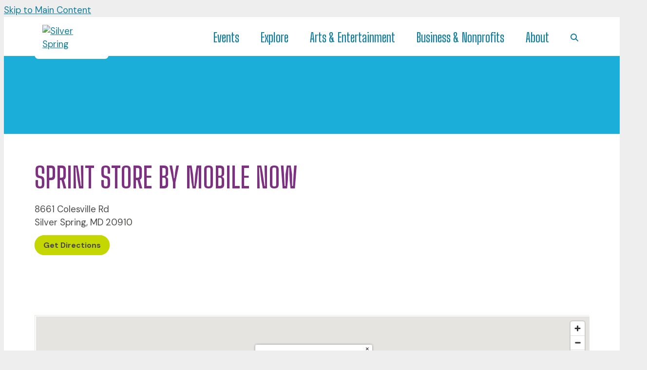

--- FILE ---
content_type: text/html; charset=UTF-8
request_url: https://silverspringdowntown.com/go/sprint
body_size: 5963
content:

<!doctype html>
<html lang="en" prefix="og: http://ogp.me/ns#">
<head>
  <meta charset="utf-8">
  <meta name="viewport" content="width=device-width, initial-scale=1">

  <link rel="preconnect" href="https://ctycms.com/">
  <link rel="preconnect" href="https://img.ctykit.com/">
  <link rel="preconnect" href="https://fonts.googleapis.com">
	<link rel="preconnect" href="https://fonts.gstatic.com" crossorigin>
	
	  <title>Sprint Store by Mobile Now | Downtown Silver Spring</title>
  <link rel="canonical" href="https://silverspringdowntown.com/go/sprint">
  <meta name="robots" content="index, follow">
  <meta name="description" content="Sprint Store by Mobile Now | Downtown Silver Spring">





    
	<link rel="icon" type="image/png" href="/favicon-96x96.png?v=1" sizes="96x96" />
	<link rel="icon" type="image/svg+xml" href="/favicon.svg?v=1" />
	<link rel="shortcut icon" href="/favicon.ico?v=1" />
	<link rel="apple-touch-icon" sizes="180x180" href="/apple-touch-icon.png?v=1" />
	<link rel="manifest" href="/site.webmanifest?v=1" />
  
  <link rel="stylesheet" href="https://ctycms.com/_bootstrap5/bootstrap-5.3.2-dist/css/bootstrap.min.css"> 
	<link rel="stylesheet" href="https://ctycms.com/_citylight/core-css/_citylight_use.css">  
  <link rel="stylesheet" href="https://cdnjs.cloudflare.com/ajax/libs/mapbox-gl/3.15.0/mapbox-gl.min.css">
  <link rel="stylesheet" href="/_templates/_styles_mapbox.css?v=1769446026">
  <link rel="stylesheet" href="https://cdn.jsdelivr.net/npm/swiper@11/swiper-bundle.min.css">
  
	<link rel="stylesheet" href="/_templates/_styles_global.css?v=1769446026">
	<link rel="stylesheet" href="/_templates/_styles_color.css?v=1769446026">
	<link rel="stylesheet" href="/_templates/_styles_typography.css?v=1769446026">
	<link rel="stylesheet" href="/_templates/_styles_header.css?v=1769446026">
	<link rel="stylesheet" href="/_templates/_styles_footer.css?v=1769446026">
	<link rel="stylesheet" href="/_templates/_styles_alerts.css?v=1769446026">
	<link rel="stylesheet" href="/_templates/_styles_cards.css?v=1769446026">
	<link rel="stylesheet" href="/_templates/_styles_misc.css?v=1769446026">
	 

  <link href="https://fonts.googleapis.com/css2?family=DM+Sans:wght@400;500;700&display=swap" rel="stylesheet">
	<link href="https://fonts.googleapis.com/css2?family=Big+Shoulders+Display:wght@400;500;600;700;900&display=swap" rel="stylesheet">
     
  <script defer src="https://kit.fontawesome.com/1872c177cb.js" crossorigin="anonymous"></script>

<!-- Global site tag (gtag.js) - Google Analytics -->
<!-- Google tag (gtag.js) -->
<script async src="https://www.googletagmanager.com/gtag/js?id=G-MBGQMY18PY"></script>
<script>
  window.dataLayer = window.dataLayer || [];
  function gtag(){dataLayer.push(arguments);}
  gtag('js', new Date());
  gtag('config', 'G-MBGQMY18PY');
</script>

<!-- added 3/10/25 per Catherine 9-->
<script src="https://analytics.ahrefs.com/analytics.js" data-key="ouLS1ZQKvFIuHFpJ5+r7yg" async></script>

      
</head>
<body>
	
<a class="visually-hidden-focusable" href="#page-content">Skip to Main Content</a>
	
	
	
<div id="page-wrap">
<header>	
<div id="page-header">
<div class="header-wrap">
  <div class="container-fluid container-fluid-full">
    <div class="nav-relative">
      <div class="nav-hold">
				<div class="nav-logo">
					<a href="/"><img src="https://ctycms.com/md-silver-spring/logo-200x350corrected.svg" width="200" height="350" alt="Silver Spring" class="img-fluid"></a>
				</div>
        <div class="nav-toggle">
          <a href="#" aria-label="toggle menu" aria-expanded="false" id="nav-drawer-toggle">
            <span class="nav-toggle-open"><i aria-hidden="true" class="far fa-bars"></i></span>
            <span class="nav-toggle-close" style="display:none"><i aria-hidden="true" class="far fa-times"></i></span>
          </a>
        </div>
      </div>
      <div id="nav-drawer">
				<nav>
				<div id="primary-nav">			
					

<ul>
<li class="leaf-1"><div class="menu-set"><a href="/events">Events</a><a href="#" aria-label="toggle sub menu" aria-expanded="false" class="subnav-toggle"><span class="subnav-toggle-open"><i aria-hidden="true" class="far fa-chevron-down"></i></span><span class="subnav-toggle-close" style="display:none"><i aria-hidden="true" class="far fa-chevron-up"></i></span></a></div>

	<ul>
		<li><a href="/events/calendar">Calendar</a></li>
		<li><a href="/events/jazz-festival">Jazz Festival</a></li>
		<li><a href="/events/thanksgiving-parade">Thanksgiving Parade</a></li>
		<li><a href="/events/submit-an-event">Submit An Event</a></li>
	</ul>
</li>
<li class="leaf-2"><div class="menu-set"><a href="/explore">Explore</a><a href="#" aria-label="toggle sub menu" aria-expanded="false" class="subnav-toggle"><span class="subnav-toggle-open"><i aria-hidden="true" class="far fa-chevron-down"></i></span><span class="subnav-toggle-close" style="display:none"><i aria-hidden="true" class="far fa-chevron-up"></i></span></a></div>

	<ul>
		<li><a href="/explore/news">News &amp; Updates</a></li>
		<li><a href="/explore/dining">Dining </a></li>
		<li><a href="/explore/shopping">Shopping</a></li>
		<li><a href="/explore/hotels-and-accommodations">Hotels &amp; Accommodations</a></li>
		<li><a href="/explore/visitor-information">Visitor Information</a></li>
	</ul>
</li>
<li class="leaf-3"><div class="menu-set"><a href="/arts-and-entertainment">Arts &amp; Entertainment</a><a href="#" aria-label="toggle sub menu" aria-expanded="false" class="subnav-toggle"><span class="subnav-toggle-open"><i aria-hidden="true" class="far fa-chevron-down"></i></span><span class="subnav-toggle-close" style="display:none"><i aria-hidden="true" class="far fa-chevron-up"></i></span></a></div>

	<ul>
		<li><a href="/arts-and-entertainment/arts-and-attractions">Arts &amp; Attractions</a></li>
		<li><a href="/arts-and-entertainment/public-art">Public Art</a></li>
		<li><a href="/arts-and-entertainment/arts-and-entertainment-district">Arts &amp; Entertainment District</a></li>
		<li><a href="/arts-and-entertainment/attractions">Attractions</a></li>
		<li><a href="/arts-and-entertainment/artist-registry">Artist Registry</a></li>
	</ul>
</li>
<li class="leaf-4"><div class="menu-set"><a href="/business-and-nonprofits">Business &amp; Nonprofits</a><a href="#" aria-label="toggle sub menu" aria-expanded="false" class="subnav-toggle"><span class="subnav-toggle-open"><i aria-hidden="true" class="far fa-chevron-down"></i></span><span class="subnav-toggle-close" style="display:none"><i aria-hidden="true" class="far fa-chevron-up"></i></span></a></div>

	<ul>
		<li><a href="/business-and-nonprofits/businesses">Businesses</a></li>
		<li><a href="/business-and-nonprofits/nonprofits">Nonprofits</a></li>
		<li><a href="/business-and-nonprofits/b2b-businesses-in-silver-spring">B2B Businesses in Silver Spring</a></li>
		<li><a href="/business-and-nonprofits/professional-services">Professional Services</a></li>
	</ul>
</li>
<li class="leaf-5"><div class="menu-set"><a href="/about">About</a><a href="#" aria-label="toggle sub menu" aria-expanded="false" class="subnav-toggle"><span class="subnav-toggle-open"><i aria-hidden="true" class="far fa-chevron-down"></i></span><span class="subnav-toggle-close" style="display:none"><i aria-hidden="true" class="far fa-chevron-up"></i></span></a></div>

	<ul>
		<li><a href="/about/about-silver-spring">About Silver Spring</a></li>
		<li><a href="/about/silver-spring-urban-district">Silver Spring Urban District</a></li>
		<li><a href="/about/downtown-districts">Downtown Districts</a></li>
		<li><a href="/about/broader-silver-spring">Broader Silver Spring</a></li>
		<li><a href="/about/montgomery-county">Montgomery County</a></li>
		<li><a href="/about/contact">Contact Us</a></li>
	</ul>
</li>
<li class="leaf-search"><div class="menu-set"><a href="/search"><i aria-label="search" class="fas fa-search"></i></a></div></li></ul>

				</div>
				<div id="secondary-nav">
          <div class="nav-utility">
            <div class="nav-social">
              						</div>
            <div class="nav-links">
							<a href="/styles">Styles</a>
							<a href="/search">Site Search</a>
							<a href="/sitemap">Sitemap</a>
						</div>
					</div> 
					<div class="nav-search">
						<form id="site-search" method="get" action="/search">
							<label class="visually-hidden-focusable" for="q">Search</label>
							<input type="text" id="q" name="q" placeholder="Search">
							<button type="submit" aria-label="submit"><i aria-hidden="true" title="submit" class="far fa-search"></i></button>
						</form>
					</div>
				</div>
			</nav>
			</div>
		</div>
	 </div>
</div>
</div>
</header>

<main id="page-content">
	

<div class="banner-no-images"></div>



<div class="container-fluid">
	<div class="row gx-5 padding-top">
		<div class="col-12">
			<h1>Sprint Store by Mobile Now</h1>
    



		</div>
		<div class="col-12 col-lg-5 padding-bottom">

						
			
			

						
		<p>8661 Colesville Rd<br />Silver Spring, MD 20910</p>
<p><a href="https://www.google.com/maps?daddr=8661+Colesville+Rd%2C+Silver+Spring%2C+MD+20910" class="btn btn-brand add-angle" target="_blank" rel="noopener">Get Directions</a></p>
		</div>
    <div class="col-12 col-lg-7 padding-bottom">

	
		</div>
	</div>
</div>


<div class="container-fluid">
	<div class="row">
		<div class="col-12">
			<div id="point-detail"><div id="clmap"></div></div>
		</div>
	</div>
	<div class="row padding-top">	
	<div class="col-12 col-md-3 padding-bottom ftn">
	<h2 class="on-detail">Nearby Food &amp; Drink</h2>
<ul>
<li><a class="ftnname" href="/go/dave-and-busters">Dave and Buster&#039;s</a><span class="ftnaddress">8661 Colesville Rd</span> <span class="ftndistance"> (101 feet SW)</span></li>
<li><a class="ftnname" href="/go/twice-exceptional-sweets">Twice Exceptional Sweets</a><span class="ftnaddress">8661 Colesville Rd</span> <span class="ftndistance"> (109 feet SE)</span></li>
<li><a class="ftnname" href="/go/sushi-jin">Sushi Jin</a><span class="ftnaddress">8555-A Fenton St</span> <span class="ftndistance"> (119 feet N)</span></li>
<li><a class="ftnname" href="/go/kung-fu-tea">Kung Fu Tea</a><span class="ftnaddress">8661 Colesville Rd</span> <span class="ftndistance"> (137 feet W)</span></li>
</ul>
</div>
<div class="col-12 col-md-3 padding-bottom ftn">
	<h2 class="on-detail">Nearby Shopping &amp; Retail</h2>
<ul>
<li><a class="ftnname" href="/go/tg-jewelers">TG Jewelers</a><span class="ftnaddress">8661 Colesville Rd</span> <span class="ftndistance"> (67 feet SE)</span></li>
<li><a class="ftnname" href="/go/lids-ellsworth-place">Lids Ellsworth Place</a><span class="ftnaddress">8661 Colesville Rd</span> <span class="ftndistance"> (73 feet W)</span></li>
<li><a class="ftnname" href="/go/fashion-one">Fashion One</a><span class="ftnaddress">8661 Colesville Rd</span> <span class="ftndistance"> (77 feet NW)</span></li>
<li><a class="ftnname" href="/go/sports-town">Sports Town</a><span class="ftnaddress">8661 Colesville Rd</span> <span class="ftndistance"> (87 feet SW)</span></li>
</ul>
</div>
<div class="col-12 col-md-3 padding-bottom ftn">
	<h2 class="on-detail">Nearby Arts &amp; Entertainment</h2>
<ul>
<li><a class="ftnname" href="/go/dave-and-busters">Dave and Buster&#039;s</a><span class="ftnaddress">8661 Colesville Rd</span> <span class="ftndistance"> (101 feet SW)</span></li>
<li><a class="ftnname" href="/go/mcgintys-public-house">McGinty&#039;s Public House</a><span class="ftnaddress">911 Ellsworth Dr</span> <span class="ftndistance"> (276 feet S)</span></li>
<li><a class="ftnname" href="/go/starry-city-mcdot-and-aob-collaboration">Starry City (MCDOT and AOB Collaboration)</a><span class="ftnaddress">8701 Colesville Rd</span> <span class="ftndistance"> (279 feet NW)</span></li>
<li><a class="ftnname" href="/go/untitled-mural-by-1010">Untitled Mural by 1010</a><span class="ftnaddress">900 Ellsworth Dr</span> <span class="ftndistance"> (300 feet SE)</span></li>
</ul>
</div>
<div class="col-12 col-md-3 padding-bottom ftn">
	<h2 class="on-detail">Nearby Parking &amp; Transportation</h2>
<ul>
<li><a class="ftnname" href="/go/fenton-st--colesville-rd">Fenton St @ Colesville Rd</a><span class="ftnaddress"> </span> <span class="ftndistance"> (75 feet NW)</span></li>
<li><a class="ftnname" href="/go/town-square-garage-garage-61">Town Square Garage (Garage 61)</a><span class="ftnaddress">801 Ellsworth Dr</span> <span class="ftndistance"> (174 feet E)</span></li>
<li><a class="ftnname" href="/go/fenton-st-and-ellsworth-dr-bikeshare-station">Fenton St. &amp; Ellsworth Dr. Bikeshare Station</a><span class="ftnaddress">825 Ellsworth Dr</span> <span class="ftndistance"> (238 feet E)</span></li>
<li><a class="ftnname" href="/go/fenton-st--ellsworth-dr">Fenton St @ Ellsworth Dr</a><span class="ftnaddress"> </span> <span class="ftndistance"> (308 feet SE)</span></li>
</ul>
</div>
	</div>
</div>
	


</main>

<div class="citylight-social-grid clearfix round-tr round-bl">
	<a target="_blank" rel="noopener" href="https://www.instagram.com/silverspringdowntown/" aria-label="Instagram Post 1" class="lazyload citylight-social-square citylight-social-square-1" data-src="https://img.ctykit.com/cdn/md-silver-spring/images/tr:w-900/6.jpg "><div class="citylight-social-square-cover"></div><div class="citylight-social-square-icon"><i aria-hidden="true" class="fab fa-instagram"></i></div></a>
	<a target="_blank" rel="noopener" href="https://www.instagram.com/silverspringdowntown/" aria-label="Instagram Post 2" class="lazyload citylight-social-square citylight-social-square-2" data-src="https://img.ctykit.com/cdn/md-silver-spring/images/tr:w-900/5.jpg "><div class="citylight-social-square-cover"></div><div class="citylight-social-square-icon"><i aria-hidden="true" class="fab fa-instagram"></i></div></a>
	<a target="_blank" rel="noopener" href="https://www.instagram.com/silverspringdowntown/" aria-label="Instagram Post 3" class="lazyload citylight-social-square citylight-social-square-3" data-src="https://img.ctykit.com/cdn/md-silver-spring/images/tr:w-900/4.jpg "><div class="citylight-social-square-cover"></div><div class="citylight-social-square-icon"><i aria-hidden="true" class="fab fa-instagram"></i></div></a>
	<a target="_blank" rel="noopener" href="https://www.instagram.com/silverspringdowntown/" aria-label="Instagram Post 4" class="lazyload citylight-social-square citylight-social-square-4" data-src="https://img.ctykit.com/cdn/md-silver-spring/images/tr:w-900/3.jpg "><div class="citylight-social-square-cover"></div><div class="citylight-social-square-icon"><i aria-hidden="true" class="fab fa-instagram"></i></div></a>
	<a target="_blank" rel="noopener" href="https://www.instagram.com/silverspringdowntown/" aria-label="Instagram Post 5" class="lazyload citylight-social-square citylight-social-square-5" data-src="https://img.ctykit.com/cdn/md-silver-spring/images/tr:w-900/2.jpg "><div class="citylight-social-square-cover"></div><div class="citylight-social-square-icon"><i aria-hidden="true" class="fab fa-instagram"></i></div></a>
	<a target="_blank" rel="noopener" href="https://www.instagram.com/silverspringdowntown/" aria-label="Instagram Post 6" class="lazyload citylight-social-square citylight-social-square-6" data-src="https://img.ctykit.com/cdn/md-silver-spring/images/tr:w-900/1.jpg "><div class="citylight-social-square-cover"></div><div class="citylight-social-square-icon"><i aria-hidden="true" class="fab fa-instagram"></i></div></a>
</div>

<footer>
	<div class="footer-soc">
		<div class="footer-soc-hashtag">
			<span>Tag us: #SilverSpringDowntown</span>
		</div>
		<div class="footer-soc-icons">
			<div class="footer-social">
				<span>Follow Us: &nbsp;</span>
				<a href="https://www.facebook.com/silverspringdowntown" rel="noopener" target="_blank" aria-label="Facebook"><i aria-hidden="true" class="fab fa-facebook-f"></i></a><a href="https://www.instagram.com/silverspringdowntown/" rel="noopener" target="_blank" aria-label="Instagram"><i aria-hidden="true" class="fab fa-instagram"></i></a><a href="https://bsky.app/profile/silverspringmd.bsky.social" rel="noopener" target="_blank" aria-label="Blue SKy"><i aria-hidden="true" class="fab fa-bluesky"></i></a>      </div>
		</div>
	</div>

	<div class="footer-stack">
		<div class="footer-stack-red">

			<div class="footer-subscribe">
				<div class="footer-subscribe-headline">Join Our<br>Mailing List</div>
				<div class="footer-subscribe-cta"><a href="/subscribe" class="btn btn-subscribe add-angle">Subscribe</a></div>
			</div>

		</div>
		<div class="footer-stack-white">

			<div class="footer-body">
				<div class="footer-body-nav">

					<div class="row g-3 align-items-end">
						<div class="col">
							<ul>
								<li><span class="brand-purple"><i class="fas fa-circle-dot"></i></span><a href="/events/calendar">Event Calendar</a></li>
								<li><span class="brand-green"><i class="fas fa-circle-dot"></i></span><a href="/about">About</a></li>
								<li><span class="brand-blue"><i class="fas fa-circle-dot"></i></span><a href="/events/submit-an-event">Submit An Event</a></li>
							</ul>
						</div>
						<div class="col">
							<ul>
								<li><span class="brand-green"><i class="fas fa-circle-dot"></i></span><a href="/business-and-nonprofits">Do Business</a></li>
								<li><span class="brand-purple"><i class="fas fa-circle-dot"></i></span><a href="/arts-and-entertainment">Arts Resources</a></li>
								<li><span class="brand-red"><i class="fas fa-circle-dot"></i></span><a href="/about/contact">Contact Us</a></li>
							</ul>
						</div>
					</div>

				</div>
				<div class="footer-body-about">

				<div class="row g-0 align-items-end">
					<div class="col-3">
						<img src="https://ctycms.com/md-silver-spring/logo-200x350corrected.svg" width="200" height="350" alt="Silver Spring" class="img-fluid">
					</div>
					<div class="col-9">
						<div class="footer-address-name">Silver Spring Regional Office</div>
						<div class="footer-address-street">One Veterans Plaza<br>Silver Spring, MD</div>
					</div>
				</div>

				</div>
			</div>

		</div>
	</div>
	<div class="footer-legal">
		<div class="container-fluid container-fluid-full">
			<div class="row">
				<div class="col-12 col-xxl-6 text-center text-xxl-start">
					<p class="d-block d-lg-inline">&copy; 2026 <a href="https://silverspringdowntown.com">Silver Spring Urban District</a>.</p>
					<p class="d-block d-lg-inline">All Rights Reserved.</p>
				</div>
				<div class="col-12 col-xxl-6 text-center text-xxl-end">
					<p class="f-utility"><a href="/sitemap">Sitemap</a></p>
					<p class="f-utility"><a href="/search">Search</a></p>
					<!--<p class="f-utility"><a href="/privacy">Privacy Policy</a></p>-->
					<!--<p class="f-utility"><a href="/terms">Terms of Use</a></p>-->
					<p class="f-utility"><a href="/accessibility">Accessibility</a></p>
				</div>
			</div>
		</div>		
	</div>
</footer>

</div>
<!-- scripts -->
<script src="https://ctycms.com/_bootstrap5/bootstrap-5.3.2-dist/js/bootstrap.min.js"></script>
<script src="https://ctycms.com/_lazyload/vanilla-17.8.8/dist/lazyload.min.js"></script>
<script src="https://cdnjs.cloudflare.com/ajax/libs/jquery/3.7.1/jquery.min.js"></script>
<script>
var lazyLoadInstance = new LazyLoad({ elements_selector: ".lazyload",data_bg:"src" });
</script>
<script src="/_templates/_nav_rockfish.js?v=1"></script>
       
<script>
  window.addEventListener('DOMContentLoaded', function() {
    var indata = {uid: '417703','w':document.documentElement.clientWidth,'h':document.documentElement.clientHeight,'mt':'43','c':'1072'};
    fetch("/citywatch.php", { method: "POST", headers: {'Content-Type': 'application/json'}, body: JSON.stringify(indata) });
  });
  
</script>  

<script src="https://cdn.jsdelivr.net/npm/swiper@11/swiper-bundle.min.js"></script>
<script>
  var swiper1 = new Swiper(".imagerollSwiper", {
    slidesPerView: "auto",
    spaceBetween: 10,
    loop: false,
    rewind: true,
    navigation: {
      nextEl: '.swiper-roll-next',
      prevEl: '.swiper-roll-prev',
    },
  });
</script>

<script src="https://cdnjs.cloudflare.com/ajax/libs/mapbox-gl/3.15.0/mapbox-gl.js"></script>
<script>
if ('IntersectionObserver' in window) {	
	var observer = new IntersectionObserver(function(entries) {
		if(entries[0]['isIntersecting'] === true) {
			loadMapbox();
			observer.disconnect(); 
		}
	}, { threshold: [0] });
	observer.observe(document.querySelector("#clmap"));
} 

var mypoints = { type: 'FeatureCollection', features: [	
{type: 'Feature',geometry:{type:'Point',coordinates:[-77.026203,38.997093]},properties:{pid:'1072',pname:'Sprint Store by Mobile Now',paddress:'8661 Colesville Rd',plink:'/go/sprint'}}]};

function loadMapbox() {

mapboxgl.accessToken = 'pk.eyJ1IjoiZ2VvY2VudHJpYyIsImEiOiJrbEd0OUY0In0.4KQtHo0wR8_egD5C6glYYw';

var mapgl = new mapboxgl.Map({
  container: 'clmap',
	center: [-77.026203,38.997093],
	zoom: 16,
	style: 'mapbox://styles/geocentric/clym05hbn01wq01qo7afncrgh',
	minZoom: 1,
	maxZoom: 22,
	pitch: 10, // 0-60
	bearing: 0,
	attributionControl: false,
	scrollZoom: false
});
mapgl.addControl(new mapboxgl.NavigationControl());
mapgl.addControl(new mapboxgl.AttributionControl({compact: true, customAttribution: '© <a target="_blank" rel="noopener" href="https://geocentric.com">Geocentric</a>' }));

mapgl.addControl(new mapboxgl.GeolocateControl({ positionOptions: { enableHighAccuracy: true }, trackUserLocation: true }));
// mapgl.addControl(new mapboxgl.FullscreenControl()); /* doesn't work on iphone https://caniuse.com/fullscreen */

var bounds = [[-77.026203,38.997093],[-77.026203,38.997093]];
mapgl.fitBounds(bounds, { duration: 0, pitch: 10, maxZoom: 16, padding: {top: 180, bottom:30, left: 30, right: 30} });

 
mypoints.features.forEach(function(marker, i) {
  var el = document.createElement('div');
	el.id = "marker-" + marker.properties.pid;
  el.className = 'smarker smarker-point-detail';
	el.innerHTML="<div class=\"smarker-bg\"><svg version=\"1.1\" xmlns=\"http://www.w3.org/2000/svg\" xmlns:xlink=\"http://www.w3.org/1999/xlink\" x=\"0px\" y=\"0px\" viewBox=\"0 0 24 36\" style=\"enable-background:new 0 0 24 36;\" xml:space=\"preserve\"><path class=\"st0\" d=\"M23,16L23,16c0.6-1.4,1-2.9,1-4.6C24,5.1,18.6,0,12,0C5.4,0,0,5.1,0,11.5c0,1.6,0.4,3.2,1,4.6l0,0L1,16.1c0.2,0.4,0.5,0.9,0.7,1.3L12,36l10.2-18.6C22.5,17,22.8,16.5,23,16L23,16z\"/></svg></div><div class=\"smarker-i\"><i class=\'fas fa-circle\'></i></div>";
	new mapboxgl.Marker(el, {offset: [0,-18]}).setLngLat(marker.geometry.coordinates).addTo(mapgl);
	createPopUp(marker);
	el.addEventListener('click', function(e){
		flyToStore(marker);
		createPopUp(marker);
	});
});

function flyToStore(currentFeature) {
  var thisZoom = mapgl.getZoom();
  if (thisZoom<16) { thisZoom=17; }
  mapgl.flyTo({
    center: currentFeature.geometry.coordinates,
    zoom: thisZoom,
	  speed: 0.50, 
  });
}

function createPopUp(currentFeature) {
  var popUps = document.getElementsByClassName('mapboxgl-popup');
  if (popUps[0]) popUps[0].remove();
  var popup = new mapboxgl.Popup({closeOnClick: false, focusAfterOpen: false, anchor:'bottom'})
    .setLngLat(currentFeature.geometry.coordinates)
    .setHTML('<p class=\"mapbox-pop-name\">' + currentFeature.properties.pname + '</p>' +
      '<p class=\"mapbox-pop-address\">' + currentFeature.properties.paddress + '</p>')
    .addTo(mapgl);
}

} // end loadMapbox
</script>
	

</body>
</html>

--- FILE ---
content_type: text/css
request_url: https://silverspringdowntown.com/_templates/_styles_header.css?v=1769446026
body_size: 1363
content:

/* mobile nav */

.header-wrap { padding: 0; }
.nav-relative { position:relative; }

.nav-hold { width:100%; height:80px; }
.nav-logo { position:absolute; top:0px; left:0px; z-index:99; }
.nav-logo a { display:block; width:80px; padding:12px 12px 12px 12px; background-color:white; border-radius:0px 0px 8px 8px; }
.nav-toggle a { float:right; font-size:24px; line-height:80px; color:var(--cty-pnav-link); }
.nav-toggle a:hover { color:var(--cty-pnav-hover);  }

#nav-drawer { display:none }

#primary-nav { padding-top:42px; }
#primary-nav ul { margin:0; padding:0; }  
#primary-nav ul li { list-style: none; margin:0; padding:0; width:100%; }
#primary-nav ul li div.menu-set { display:table; border-top:2px solid var(--cty-linework); width:100%; }
#primary-nav ul li div.menu-set a {
  display:table-cell;
  width:90%;
  text-align:left;
  vertical-align:top;
  padding:12px 12px;
  color:var(--ctybrandbluedark);
  font-size:1.2rem;
  line-height:1.2;
  font-weight:600;
  text-transform:none;
  text-decoration:none;
  font-family: var(--ssdisplayfont)
}

#primary-nav ul li div.menu-set a.subnav-toggle { width:10%; text-align:right; }
#primary-nav ul li div.menu-set a:hover { color:var(--cty-pnav-hover); }

#primary-nav ul li.leaf-search { display:none; }

#primary-nav ul ul { display:none; margin:0; padding:8px 0px 24px 0px; }

#primary-nav ul li ul li a { /*dropdowns*/
  display: block;
  padding:10px 4px 10px 20px;
  font-size:18px;
  line-height:1.1rem;
  font-weight:400;
  text-transform:none;
  color:var(--cty-pnav-link);
  text-decoration:none;
  font-family: 'DM Sans'
}

#primary-nav ul li ul li a:hover { color:var(cc-pnav-hover); }

#secondary-nav { padding-bottom:24px; }

.nav-utility { display:none; }
.nav-links { display:none; }
.nav-links a { display: block; padding:6px 0px; font-size:15px; line-height:1.5; color:var(--cty-pnav-link); }
.nav-links a:hover { color:var(--cty-pnav-hover); }
.nav-social { display:none; }

.nav-search { color:inherit; }

#site-search {
  display:table;
  width:100%;	
  padding:8px 16px;
  margin:20px 0 0 0;
  border:2px solid var(--cty-linework);
  border-radius:3px;
  text-align:left;
}

#site-search input[type="text"]{
  display:table-cell;	
  font-size:16px;
  line-height:24px;
  color:var(--cty-pnav-link);
  background:transparent;
  border:none;
  padding:0;
  margin:0;
  width:90%;
  text-align:left;  
  vertical-align:middle;
  outline:0;
}

#site-search button {
  display:table-cell;
  font-size:14px;
  line-height:24px;
  color:var(--cty-pnav-link);
  background:transparent;
  border:none;
  margin:0;
  padding:0;
  width:10%;
  text-align:right;
  vertical-align:middle;
}

#site-search ::-webkit-input-placeholder { color:var(--cty-pnav-link); opacity: 0.8; }
#site-search :-moz-placeholder { color:var(--cty-pnav-link); opacity: 0.8; }
#site-search ::-moz-placeholder { color:var(--cty-pnav-link); opacity: 0.8; }
#site-search :-ms-input-placeholder { color:var(--cty-pnav-link); opacity: 0.8; }


/* desktop nav */
@media all and (min-width: 992px) {

  .nav-hold { width:100%; height:80px; }
  .nav-logo { position:absolute; top:0px; left:0px; z-index:99; }
  .nav-logo a { display:block; width:80px; padding:12px 12px 12px 12px; background-color:white; border-radius:0px 0px 8px 8px; }

  
  .header-wrap { padding:0; }
  .nav-relative { position:relative; width:100%; height:80px; }
  .nav-logo { position:absolute; top:0px; left:0px; }
  .nav-logo a { display:block; width:120px; padding:16px; }
  
  


  .nav-toggle { display:none; }


   #nav-drawer { display:block!important; } /* slidetoggle fix */
  
  /* primary-nav */
   
  #primary-nav { position:absolute; top:10px; right:0px; width:auto; padding:0; }
  #primary-nav ul { display:block; float:right; }
  #primary-nav ul li { display:block; float:left; width:auto; }
  #primary-nav ul li div.menu-set { display:table; border:none; width:auto; }
  #primary-nav ul li div.menu-set a {
    width: auto;
    font-size:26px;
    line-height:40px;
    padding: 12px 22px 12px 22px;
  }

  #primary-nav ul li.leaf-search { display:block; }
  #primary-nav ul li.leaf-search div.menu-set a { font-size:16px; } 
  
  #primary-nav ul li div.menu-set a.subnav-toggle { display:none; }
  #primary-nav ul li div.menu-set:hover a { color:var(--cty-pnav-hover); }

  #primary-nav ul li:hover a { background-color:var(--cty-pnav-dropdown); }
  #primary-nav ul li a:hover { color:var(--cty-pnav-hover); }

  /* drop down lists */

  #primary-nav ul li ul { 
    position: absolute;
    width: 220px;
    height:auto;
    padding:20px 0px;
    background-color:var(--cty-pnav-dropdown);
    display:none;
  }

  #primary-nav ul li:hover > ul { display:block !important; left: auto; z-index:9999; } 
  @media all and (min-width: 992px) { #primary-nav li:last-child:hover > ul { right:0px; } }
  
  #primary-nav ul li ul li { width:200px; }
  #primary-nav ul li ul li a { 
    width:100%;
    padding:6px 24px;
    background-color:var(--cty-pnav-dropdown);
  }


  /* secondary nav */

  /*
  #secondary-nav { position:absolute; top:16px; right:0px; width:auto; height:24px; display:table; display:none; }
  #secondary-nav .nav-utility { display:table-cell; vertical-align:top; text-align:right;}
  #secondary-nav .nav-search { display:table-cell; vertical-align:top; text-align:right; width:224px; }

  .nav-social { display:inline-block; text-align:center; height:24px; padding-right:24px; }
  .nav-social a { display:inline-block; width:22px; height:22px; font-size:10px; line-height:22px; border-radius:50%; text-align:center; margin:1px 8px 0 0; }
  .nav-social a { text-decoration:none; color:white; background-color:var(--cty-pagewrap-txt); border:0; transition: all 0.15s linear 0s;}
  .nav-social a:hover { color:white; background-color:var(--cty-ahover); }
  .nav-links { display:inline-block; }
  .nav-links a {
    display: inline-block;
    width: auto;
    margin-right:8px;
    font-size:14px;
    line-height:24px;
    color:var(--cty-pagewrap-txt);
    text-decoration:none;
  }
  .nav-links a:hover { color:var(--cty-ahover); }
  */
  
  #secondary-nav { display:none; position:absolute; top:12px; right:20px; width:auto; padding:0; }
   
  #site-search {
    border:0;
    margin:0;
    width:180px;
    padding:4px 4px;
    border-radius:0;
    border-bottom:1px solid var(--cty-linework);
  }

}


--- FILE ---
content_type: text/css
request_url: https://silverspringdowntown.com/_templates/_styles_cards.css?v=1769446026
body_size: 1945
content:
/*
bootstrap has .card already, so we will use .crd
*/

.image-auto { width:100%; } /* padding set inline per image */
.image-p50 { width:100%; padding-bottom:50%; }
.image-p66 { width:100%; padding-bottom:66%; }
.image-p80 { width:100%; padding-bottom:80%; }

.crdset { margin:1.5rem 0; }
.crd { background-color:#fafafa; height:100%; }
.crd-auto { height:auto; }  /* as with masonry */ 
.crd a { display:block; height:100%; text-decoration:none; color:inherit; }
.crd a:hover { color:inherit; text-decoration:none; }
.crd-image { display:block; }
.crd-image-img { display:block; background-color:#eee; background-size:cover; background-position:center center; }
.crd-content { padding:1.5rem; }

.crd-headline { font-weight:700; margin-bottom:0.5rem; }
.crd-text { font-size:1rem; }



/* events cards */

a.evcrd { display:block; width:100%; height:100%; background-color:#e9f8fb; color:inherit; text-decoration:none; position:relative;border-top: 8px solid var(--ctybrandblue); }
a.evcrd:hover { color:inherit; text-decoration:none; }

.evcrd-image { position:relative; width:100%; }
.evcrd-image-image { width:100%; padding-bottom:100%; background-position:center center; background-size:cover; }
.evcrd-image-cover { position:absolute; top:0px; width:100%; height:100%; background-color:rgba(0,0,0,0); transition: all 250ms ease-out; }

.evcrd-content { padding:1.5rem; text-align:left; }
.evcrd-content-tagstring { text-transform: uppercase; font-size: 0.75rem; margin-bottom: 0.5rem; font-weight: 600; }
.evcrd-content-headline { text-wrap:balance; font-family: var( --ssdisplayfont), sans-serif; font-size: 1.6rem; line-height:1.25; font-weight: 700; margin-bottom: 0.5rem; }
.evcrd-content-venue { text-wrap:balance; color:inherit; margin-bottom: 0.5rem; font-size: 0.9rem; font-weight:600; }
.evcrd-content-time { text-wrap:balance; color:inherit; margin-bottom: 0.5rem; font-size: 0.9rem; font-weight:500; }

.evcrd-content-time span, .evcrd-content-venue span { display:inline-block; text-align:center; width:20px; color:black; }

.evcrd-date-box { position:absolute; top:0px; left:14px; background-color:#e9f8fb; color:inherit;
  text-align:center; padding:14px 0; width:80px; }
.evcrd-date-dow { font-size:12px; line-height:16px; font-weight:500; }
.evcrd-date-day { font-size:30px; line-height:36px; font-weight:600; letter-spacing:0.100rem; }
.evcrd-date-month { font-size:12px; line-height:16px; font-weight:600; text-transform:uppercase; letter-spacing:0.100rem; }

a.evcrd:hover .evcrd-image-cover { background-color:rgba(0,0,0,0.15); }
a.evcrd:hover .evcrd-content-headline { color:black; }


/* post cards */

.post-crdset { margin:1.5rem 0; }
.post-crd { height:100%; }
.post-crd a { display:block; height:100%; text-decoration:none; color:inherit; }
.post-crd a:hover { color:inherit; text-decoration:none; }
.post-crd-image { display:block; }
.post-crd-image-img { width:100%; padding-bottom:100%; display:block; background-size:cover; background-position:center center; }
.post-crd-content { padding:1.5rem; }
.post-crd-tags { text-transform: uppercase; font-size: 0.75rem; margin-bottom: 0.2rem; font-weight: 600; }
.post-crd-headline { text-wrap:balance; font-family: var( --ssdisplayfont), sans-serif; font-size: 1.6rem; font-weight: 700; margin-bottom: 0.2rem;}
.post-crd-text { text-wrap:balance; color:inherit; margin-bottom: 0.5rem; font-size: 1rem; }
.post-crd-cta { font-weight: 700; font-size: 0.9rem;}

/* place cards map at bottom */

.pcrdset { margin:2.5rem 0; }
.pcrd { background-color:var(--ctybrandpale); height:100%; } 
.pcrd a { display:block; height:100%; text-decoration:none; color:inherit; }
.pcrd a:hover { color:inherit; text-decoration:none; }
.pcrd-image { display:block; }
.pcrd-image-img { display:block; background-color:#eee; background-size:cover; background-position:center center; }
.pcrd-content { padding:1.5rem; }

.pcrd-headline { text-wrap:balance; color:inherit; font-family: var( --ssdisplayfont), sans-serif; font-size:24px; line-height:1.2; font-weight:700; margin-bottom:10px; }
.pcrd-text { text-wrap:balance; color:inherit; font-size:14px; line-height:1.2; font-weight:500; margin-bottom:10px;  }

/* place cards silver spring */


.place-cards { margin-top:2rem; }
.place-card { margin:0; overflow:hidden; border-bottom:3px solid var(--ctybrandgreen);  }
.place-card a { display:block; width:100%; text-decoration:none; color:var(--cty-default-txt-darker); }
.place-card a:hover { display:block; width:100%; text-decoration:none; color:var(--cty-default-txt-darker); }

.place-card-hold { display:table; width:100%; }
.place-card-content { display:table-cell; width:100%; vertical-align:bottom; padding:1rem 1rem 1rem 0; position:relative; z-index:1 }
.place-card-image { display:table-cell; width:150px; vertical-align:bottom; }
.place-card-image-bg { width:150px; height:100px; background-position:center center; background-size:cover; }

.place-card-content-headline { text-wrap:balance; color:inherit; font-family: var( --ssdisplayfont), sans-serif; font-size:24px; line-height:1.2; font-weight:700; margin-bottom:10px; }
.place-card-content-address { text-wrap:balance; color:inherit; font-size:14px; line-height:1.2; font-weight:500; margin-bottom:10px; }
.place-card-content-more { color:var(--cty-alink); font-size:0.8rem; font-weight:600;  }


@media all and (min-width: 992px) {
  .place-card-content-headline { font-size:24px; }
  .place-card-content-address { font-size:16px; }
  .place-card-content { padding:2rem;}
  .place-card-image { width:240px; }
  .place-card-image-bg { width:240px; height:160px; }
}






.lk { display:table; width:100%; margin-bottom:0.75rem; background-color:#fafafa; }
.lk a { text-decoration:none; color:inherit; }
.lk a:hover { text-decoration:none; color:inherit; }
.lk-arrow { display:table-cell; width:30px; vertical-align:top; font-size:1rem; line-height:1.4; color:var(--cty-alink); }
.lk-content { display:table-cell; width:auto; vertical-align:top; }
.lk-content-primary { font-size:1rem; font-weight:700; margin-bottom:0.1rem; }
.lk-content-secondary { font-size:0.9rem; }




/* soly domino cards/ bottom of home page */

.soly-basic-domino { width:100%; margin-top:2rem; }
.soc-domino-row  { display:block; margin-bottom:2rem; }
.soc-domino-image { display:block; }
.soc-domino-image-img { display:block; width:100%; padding-bottom:58%; background-size:cover; background-position:center center; }
.soc-domino-content { display:block; padding:1.5rem 1.5rem 1.5rem 0px; }
@media all and (min-width: 768px) {
	.soc-domino-row { display:flex; align-items:center; margin-bottom:3rem; }
	.soc-domino-row-reverse { flex-direction: row-reverse; }
	.soc-domino-image  { width:48%; padding:0; }
  .soc-domino-image-img { width:100%; height:100%; padding:0; min-height:500px;  }
	.soc-domino-content { width:52%; padding:2rem; }
}
@media all and (min-width: 992px) {
	.soc-domino-content { padding:2.5rem; }
}
@media all and (min-width: 1200px) {
	.soc-domino-content { padding:4rem; }
}

.soc-subhead { text-transform:uppercase; font-size:0.75rem; margin-bottom:0.2rem; font-weight:600; }
.soc-headline { font-family: var( --ssdisplayfont), sans-serif; font-size:1.6rem; font-weight:700; margin-bottom:0.2rem; }
.soc-text { width:100%; margin-bottom:0.5rem; font-size:1rem; }
.soc-cta { font-weight:700; font-size:0.9rem;  }
.soc-cta a { text-decoration:none; }


.silver-swiper-hold .soc-subhead { color:inherit; }
.silver-swiper-hold .soc-headline { color:inherit; }
.silver-swiper-hold .soc-text { color:inherit; }
.silver-swiper-hold .soc-cta { color:inherit; }
.silver-swiper-hold .soc-cta a { color:inherit; }



/* color slider */

.xsoc-domino-row  { display:block; }
.xsoc-domino-image { display:block; }
.xsoc-domino-image-img { display:block; width:100%; padding-bottom:58%; background-size:cover; background-position:center center; position:relative; }
.xsoc-domino-content { display:block; padding:1.5rem 1.5rem 1.5rem 0px; }
@media all and (min-width: 768px) {
	.xsoc-domino-row { display:flex; align-items:center; }
	.xsoc-domino-row-reverse { flex-direction: row-reverse; }
	.xsoc-domino-image  { width:48%; padding:0; }
  .xsoc-domino-image-img { width:100%; height:100%; padding:0; min-height:500px;  }
	.xsoc-domino-content { width:52%; padding:2rem; }
}
@media all and (min-width: 992px) {
	.xsoc-domino-content { padding:2.5rem; }
}
@media all and (min-width: 1200px) {
	.xsoc-domino-content { padding:4rem; }
}

.black-over-blue .xsoc-domino-image-cover { position:absolute; top:0px; width:100%; height:100%; background:url('https://ctycms.com/md-silver-spring/wave-v.svg') center right; background-size:100px 150px; background-repeat: repeat-y; }




/* explore header */

/* campaign banner with image and text, as for Jazz Fest */
.exp-banner-campaign { width:100%; background-position:center center; background-size:cover; }
.exp-banner-campaign-cover { background-color:rgba(26,174,216,0.5); }
.exp-banner-campaign-hold { width:100%; max-width:900px; padding:80px 40px 40px 40px; margin:0 auto; }
.exp-banner-campaign-hold p { color:white!important; }
.exp-banner-campaign-hold h1 { color:white!important; }


/* explore color dominoss */

.exp-domino-row  { display:block; }
.exp-domino-image { display:block; }
.exp-domino-image-img { display:block; width:100%; padding-bottom:58%; background-size:cover; background-position:center center; position:relative; }
.exp-domino-content { display:block; padding:1.5rem; }
@media all and (min-width: 768px) {
	.exp-domino-row { display:flex; align-items:center; }
	.exp-domino-row-reverse { flex-direction: row-reverse; }
	.exp-domino-image  { width:48%; padding:0; }
  .exp-domino-image-img { width:100%; height:100%; padding:0; min-height:500px;  }
	.exp-domino-content { width:52%; padding:2rem; }
}
@media all and (min-width: 992px) {
	.exp-domino-content { padding:2.5rem; }
}
@media all and (min-width: 1200px) {
	.exp-domino-content { padding:4rem; }
}

/* black over blue */
.exp-domino-row-default {
	border-top:30px solid #e9f8fb;
	background-color:#e9f8fb;
}
.exp-domino-row-default .exp-domino-image-cover { 
	position:absolute; top:0px; width:100%; height:100%; background:url('https://ctycms.com/md-silver-spring/wave-exp-a.svg') center right; background-size:100px 150px; background-repeat: repeat-y; 
}

.exp-domino-row-reverse {
	color:var(--cty-default-txt-darker); 
	border-top:30px solid var(--ctybrandblue);
	background-color:var(--ctybrandblue); /*#0F5E75 */;
}
.exp-domino-row-reverse .exp-domino-image-cover { 
	position:absolute; top:0px; width:100%; height:100%; background:url('https://ctycms.com/md-silver-spring/wave-exp-b4.svg') center left; background-size:100px 150px; background-repeat: repeat-y; 
}

--- FILE ---
content_type: text/css
request_url: https://silverspringdowntown.com/_templates/_styles_misc.css?v=1769446026
body_size: 6760
content:



/* buttons */

/*
.btn-brand { background-color:var(--cty-alink); border:1px solid var(--cty-alink); color:white; font-size:14px; font-weight:400; text-transform:uppercase; letter-spacing:0.100rem;
  margin:4px 2px 4px 0px; padding: .375rem .75rem; transition: all 0.15s linear 0s; text-decoration:none; }
.btn-brand:hover { background-color:var(--cty-ahover); border-color:var(--cty-ahover); color:white; text-decoration:none; }
*/

.btn-brand { background-color:var(--ctybrandgreen); border:1px solid var(--ctybrandgreen); color:var(--ctybrandblack); font-size:0.85rem; font-weight:700; text-transform:none; letter-spacing:0rem;
  margin:4px 2px 4px 0px; padding: .5rem .9rem; border-radius:40px; transition: all 0.15s linear 0s; text-decoration:none; }
.btn-brand:hover { background-color:var(--ctybrandgreen); border-color:var(--ctybrandgreen); color:var(--ctybrandblack); text-decoration:none; }


.bg-green .btn-brand { background-color:var(--ctybrandpurple); border:1px solid var(--ctybrandpurple); color:white; }
.bg-green .btn-brand:hover { background-color:var(--ctybrandpurple); border:1px solid var(--ctybrandpurple); color:white; }

.bg-thanksgiving .btn-brand { background-color:#971033; border:1px solid #971033;; color:white; }
.bg-thanksgiving .btn-brand:hover { background-color:#971033;; border:1px solid #971033; color:white; }


.btn-outline-brand { background-color:white; border:1px solid var(--cty-alink); color:var(--cty-alink); font-size:14px; font-weight:400; text-transform:uppercase; letter-spacing:0.100rem; 
 margin:4px 2px 4px 0px; padding: .375rem .75rem; transition: all 0.15s linear 0s; text-decoration:none; }
.btn-outline-brand:hover { background-color:var(--cty-ahover); border-color:var(--cty-ahover); color:white; text-decoration:none; }

.btn-brand-pill { background-color:var(--cty-alink); border:1px solid var(--cty-alink);  color:white; font-size:12px; font-weight:400; text-transform:uppercase; letter-spacing:0.100rem; border-radius:20px; 
  margin:4px 2px 4px 0px; padding: .275rem 1rem; transition: all 0.15s linear 0s; text-decoration:none; }
.btn-brand-pill:hover {  background-color:var(--cty-ahover); border-color:var(--cty-ahover); color:white; text-decoration:none; }

.btn-outline-brand-pill { background-color:white; border:1px solid var(--cty-alink); color:var(--cty-alink); font-size:12px; font-weight:400; text-transform:uppercase; letter-spacing:0.100rem; border-radius:20px; 
  margin:4px 2px 4px 0px; padding: .275rem 1rem; transition: all 0.15s linear 0s; text-decoration:none; }
.btn-outline-brand-pill:hover { background-color:var(--cty-ahover); border-color:var(--cty-ahover); color:white; text-decoration:none; }

.btn-naked { color:var(--cty-alink); text-transform:uppercase; letter-spacing:0.050rem; margin:4px 2px 4px 0px; padding: .375rem 0rem; transition: all 0.15s linear 0s; }
.btn-naked:hover { color:var(--cty-ahover); }

.btn-subscribe { background-color:var(--ctybrandred); border:1px solid white; color:white; font-size:0.85rem; font-weight:700; text-transform:none; letter-spacing:0rem; 
  margin:4px 2px 4px 0px; padding: .5rem .9rem; border-radius:40px; transition: all 0.15s linear 0s; text-decoration:none; }
.btn-subscribe:hover { background-color:white; border-color:white; color:var(--ctybrandred); text-decoration:none; }
 

/* squiggles */

.green-squiggle { width:100%; height:32px; background:url('https://ctycms.com/md-silver-spring/green-squiggle-g.svg') center center; background-size: 120px 32px;  }
.blue-squiggle { width:100%; height:32px; background:url('https://ctycms.com/md-silver-spring/blue-squiggle-g.svg') center center; background-size: 120px 32px;  }



/* css for modal backdrop */

.modal-backdrop { background-color: rgb(16, 31, 171); }
.modal-backdrop.show { opacity:0.75; }

#myModal .modal-body h1 { margin-top:1rem; }
#citylightModal .modal-body h1 { margin-top:1rem; }


/* photo card */

.photo-card { display:block; width:100%; text-decoration:none; background-color:#222; }
.photo-card .photo-card-img { background-position: center center; background-size:cover; }

.photo-card-cover { width:100%; height:500px; padding:40px; background-color:rgba(0,0,0,0.2); transition: all .4s; }
.photo-card-cover { display:flex; align-items: center; justify-content: center; }
.photo-card-content { color:white; text-shadow: 1px 1px 1px #444; }

.photo-card a { text-decoration:none; }
.photo-card a:hover .photo-card-cover { background-color:rgba(0,0,0,0.4); }

.photo-card-subhead { border-bottom:1px solid white; text-align:center; font-size:1rem; font-weight:500; padding-bottom:10px; }
.photo-card-subhead-alt { border-top:1px solid white; text-align:center; font-size:1rem; font-weight:500; padding-top:10px; }
.photo-card-headline { font-family:var(--ssdisplayfont); text-align:center; font-size:2rem; line-height:1.25; font-weight:900; margin:10px 0; }
.photo-card-cta { text-align:center; margin-top:1rem; }	
.photo-card-cta span { border:1px solid white; font-size:14px; font-weight:500; text-transform:none;  
margin:4px 2px 4px 0px; padding: .275rem .95rem; border-radius:40px; } 



/* home events slider */

.EventsCarouselSwiper .swiper-slide .carousel-card-image { transition: opacity 0.35s linear 0s;  }
.EventsCarouselSwiper .swiper-slide-active .carousel-card-image { opacity:1; }
.EventsCarouselSwiper .swiper-slide-prev .carousel-card-image { opacity:0.5; }
.EventsCarouselSwiper .swiper-slide-next .carousel-card-image { opacity:0.5; }

a.carousel-card { display:block; width:100%; height:100%; position:relative; background-color:white; text-decoration:none; border-top:8px solid  var(--ctybrandblue)}

.carousel-card-image { position:relative; width:100%; }
.carousel-card-image-image-large { width:100%; padding-bottom:100%; background-position:center center; background-size:cover; }
.carousel-card-image-image-small { width:100%; padding-bottom:50%; background-position:center center; background-size:cover; }
@media all and (min-width: 992px) {
  .carousel-card-image-image-large { width:100%; padding-bottom:50%; background-position:center center; background-size:cover; }
  .carousel-card-image-image-small { width:100%; padding-bottom:80%; background-position:center center; background-size:cover; }
}

.carousel-card-content { padding:24px; text-align:left; }
.carousel-card-content-headline { font-family: var( --ssdisplayfont), sans-serif; font-size:1.6rem; font-weight:700; margin-bottom:2px; }
/*.carousel-card-content-body { }
.carousel-card-content-more {  }*/

.ccpost-date-box { position:absolute; top:0px; left:14px; background-color:var(--ctybluelight); color:var(--ctybrandblack); text-align:center; padding:6px 0; width:50px;}
.ccpost-date-dow { font-size:12px; line-height:16px;  }
.ccpost-date-day { font-size:20px; line-height:26px;  }
.ccpost-date-month { font-size:12px; line-height:16px; text-transform:uppercase; letter-spacing:0.100rem; }


/* image roll */

.image-roll-hold { background-color:var(--ctybrandpale); }

.imagerollSwiper .swiper-wrapper { width:100%; height:500px; position:relative; }

.imagerollSwiper .swiper-slide {
  text-align: center;
  font-size: 18px;
  background: #fff;
  display: flex;
  justify-content: center;
  align-items: center;
}

.imagerollSwiper .swiper-slide img {
  display: block;
  width: 100%;
  height: 100%;
  object-fit: cover;
}

.imagerollSwiper .swiper-navigation {
  position: absolute;
  z-index: 999;
  bottom: 30px;
  right: 30px;
  background-color: var(--ctybrandpurple);
  border-radius: 30px;
  width: 96px;
  height: 48px;
}

.swiper-roll-prev, .swiper-roll-next { display:block; width:48px; height:48px; font-size:24px; line-height:48px; text-align:center; float:left; color:white; opacity:0.85; }

.swiper-roll-prev:hover { opacity:1; }
.swiper-roll-next:hover { opacity:1; }



/* banner */

.no-banner { width:100%;  }

.banner-b { width:100%; height:300px; background-position:center center; background-size:cover;}
@media all and (min-width: 992px) {
  .banner-b { height:360px; }
}

.banner-no-images { width:100%; height:160px; background-color:var(--ctybrandblue); }

.banner-text { width:100%; border-top:1px solid #eee;  }
.banner-hold { width:100%; max-width:900px; padding:80px 40px 40px 40px; margin:0 auto; }
.banner-hold h1 { font-weight:700; }



/* detail header */

.full-color { width:100%; background:var(--cty-banner-wrap); }
.detail-header { width:100%; background:var(--cty-banner-wrap); }
.detail-header h1 { font-size: 3.0rem; margin:0; }

p.header-groups { margin:1rem 0; } 
a.btn-header-groups { background-color:inherit; padding:4px 8px; margin:3px 1px; border-radius:4px; transition: all 0.15s linear 0s;  }
a.btn-header-groups { font-size:13px; line-height:15px; letter-spacing:0.050rem; font-weight:700; text-transform:uppercase; color:var(--cty-alink); border:2px solid var(--cty-alink); }
a.btn-header-groups:hover { color:var(--cty-ahover); border-color:var(--cty-ahover); }

.detail-header-pattern {
  background-image: url("data:image/svg+xml,%3Csvg xmlns='http://www.w3.org/2000/svg' viewBox='0 0 1000 1000'%3E%3Cdefs%3E%3Cpath id='a' d='M482 107c66-220-54-465-262-562C-110-608-507-350-500 7A522 522 0 00-39 499c245 19 454-169 521-392z' vector-effect='non-scaling-stroke'/%3E%3Cg id='v' %3E%3Cpath id='b' d='M-20 500c-275 0-473-289-480-535s221-458 480-465S474-389 498-67 255 500-20 500z' vector-effect='non-scaling-stroke'/%3E%3Cuse href='%23d' transform='scale(.7)'/%3E%3Cuse href='%23e' transform='scale(.45)'/%3E%3Cuse href='%23c' transform='scale(.225)'/%3E%3C/g%3E%3Cg id='w' transform=''%3E%3Cpath id='c' d='M493 94C456 435-11 610-319 415-656 201-502-478 17-496c319-11 514 249 476 590z' vector-effect='non-scaling-stroke'/%3E%3Cuse href='%23e' transform='scale(.7)'/%3E%3Cuse href='%23f' transform='scale(.45)'/%3E%3Cuse href='%23d' transform='scale(.225)'/%3E%3C/g%3E%3Cg id='x' transform=''%3E%3Cpath id='d' d='M-49-497c468-39 549 357 549 478S419 533-23 498s-504-332-469-606 295-377 443-389z' vector-effect='non-scaling-stroke'/%3E%3Cuse href='%23f' transform='scale(.7)'/%3E%3Cuse href='%23b' transform='scale(.45)'/%3E%3Cuse href='%23e' transform='scale(.225)'/%3E%3C/g%3E%3Cg id='y' transform=''%3E%3Cpath id='e' d='M-163-482c-380 92-425 642-204 866S483 505 499 98c17-407-281-671-662-580z' vector-effect='non-scaling-stroke'/%3E%3Cuse href='%23b' transform='scale(.7)'/%3E%3Cuse href='%23c' transform='scale(.45)'/%3E%3Cuse href='%23f' transform='scale(.225)'/%3E%3C/g%3E%3Cg id='z' transform=''%3E%3Cpath id='f' d='M-96-493c134-22 280 6 400 86 309 209 229 680-72 853-343 198-848-182-708-627A462 462 0 01-96-493z' vector-effect='non-scaling-stroke'/%3E%3Cuse href='%23c' transform='scale(.7)'/%3E%3Cuse href='%23d' transform='scale(.45)'/%3E%3Cuse href='%23b' transform='scale(.225)'/%3E%3C/g%3E%3Cpattern id='p' width='2000' height='2000' patternUnits='userSpaceOnUse' patternTransform='scale(0.07) translate(6642.86 6642.86)'%3E%3Cg fill='none' stroke='%23FFFFFF' stroke-width='40.5' stroke-miterlimit='4000' stroke-linejoin='miter'%3E%3Cuse href='%23z'/%3E%3Cuse href='%23z' x='2000'/%3E%3Cuse href='%23z' x='2000' y='2000'/%3E%3Cuse href='%23z' y='2000'/%3E%3Cuse href='%23y' x='999' y='999'/%3E%3Cuse href='%23x' x='500' y='500'/%3E%3Cuse href='%23x' x='2500' y='500'/%3E%3Cuse href='%23x' x='500' y='2500'/%3E%3Cuse href='%23x' x='2500' y='2500'/%3E%3Cuse href='%23w' x='500' y='1500'/%3E%3Cuse href='%23w' x='500' y='-500'/%3E%3Cuse href='%23w' x='2500' y='-500'/%3E%3Cuse href='%23w' x='2500' y='1500'/%3E%3Cuse href='%23w' x='1500' y='500'/%3E%3Cuse href='%23w' x='-500' y='500'/%3E%3Cuse href='%23w' x='-500' y='2500'/%3E%3Cuse href='%23w' x='1500' y='2500'/%3E%3Cuse href='%23x' x='1500' y='1500'/%3E%3Cuse href='%23x' x='-500' y='1500'/%3E%3Cuse href='%23x' x='1500' y='-500'/%3E%3Cuse href='%23x' x='-500' y='-500'/%3E%3Cuse href='%23y' x='' y='999'/%3E%3Cuse href='%23y' x='2000' y='999'/%3E%3Cuse href='%23v' x='999' y='0'/%3E%3Cuse href='%23v' x='999' y='2000'/%3E%3C/g%3E%3C/pattern%3E%3C/defs%3E%3Crect fill='url(%23p)' width='100%25' height='100%25'/%3E%3C/svg%3E");
  background-size: cover;
}


/* sidenav drawer */



.d-sidenav { width:100%; }

.d-sidenav-section { display:table; width:100%; background-color:white; padding:4px 0; border-bottom:1px solid var(--ctybrandblack); }
.d-sidenav-section-label { display:table-cell; text-align:left; width:auto; vertical-align:top; font-size:18px; line-height:24px; }
.d-sidenav-section-label a { display:block; font-size:28px; line-height:28px; padding:10px 12px 10px 24px; color:var(--ctybrandblack); font-family:var( --ssdisplayfont); text-decoration:none; margin-right:40px; }
.d-sidenav-section-label a:hover { color:var(--ctybrandblack); text-decoration:none;  }
.d-sidenav-section-toggle { display:table-cell; font-size:20px; line-height:28px; text-align:right; width:60px; vertical-align:top; cursor:pointer; }
.d-sidenav-section-toggle a { display:block; padding:10px 24px 10px 12px; color:var(--ctybrandblack); text-decoration:none; }
.d-sidenav-section-toggle a:hover { color:var(--ctybrandblack); text-decoration:none; }
#d-sidenav-drawer { display:none; }
@media all and (min-width: 992px) {
  .d-sidenav-section { padding:2px 0; }
	.d-sidenav-section-label { display:block; width:100%; }
  .d-sidenav-section-label a { margin-right:0; }
	.d-sidenav-section-toggle { display:none;  }
	#d-sidenav-drawer { display:block!important; }
}

.d-sidenav ul { padding:0; margin:0; }
.d-sidenav > ul { border-bottom:1px solid var(--cty-linework); } 
.d-sidenav li { padding:0; margin:0; list-style:none; }

.d-sidenav li .li-flex { display:flex; }

.d-sidenav > ul > li { border-bottom:1px solid var(--cty-linework); }
.d-sidenav > ul > li:last-child { border-bottom:none; }

.d-sidenav li ul { padding-bottom:16px; }
.d-sidenav li ul li { padding:4px 0px; }

.d-sidenav li a {
  display:table;
  width:100%; 
  text-decoration:none;
  font-weight:400;
}

.d-sidenav li.d-open { background-color:var(--cty-pagewrap-bg); }

.d-sidenav li a div.sn-indicator { display:table-cell; width:36px; text-align:left; padding:14px 0px 14px 20px; font-weight:400; font-size:14px; line-height:24px; vertical-align:top; color:var(--ctybrandblack); }
.d-sidenav li a div.sn-label { display:table-cell; width:auto; text-align:left; padding:14px 20px 14px 0px; font-weight:400; font-size:1rem; line-height:24px; vertical-align:top; color:var(--ctybrandblack); }
.d-sidenav li a div.sn-label-nested { display:table-cell; width:100%; text-align:left; padding:4px 20px 4px 50px; font-weight:400; font-size:0.9rem; line-height:24px; vertical-align:top; color:var(--ctybrandblack); }
.d-sidenav li a:hover div { color:var(--cty-ahover); }

.d-sidenav li.d-open a div.sn-indicator { color:var(--cty-pagewrap-txt); }
.d-sidenav li.d-selected div.sn-indicator { color:var(--cty-pagewrap-txt)!important; }
.d-sidenav li.d-selected div.sn-label { color:var(--cty-pagewrap-txt); }

.d-sidenav li.d-sub-selected div.sn-label-nested { color:var(--cty-pagewrap-txt)!important; }
















/* home page topango carousel */

.topango-wrap { padding:0; margin:0; }
.topango-slide { width:100%; height:auto; }
.topango-relative { position:relative; width:100%; height:auto; }
.topango-image { display:block; z-index:10; position:relative; background-size: cover; background-position: center center; }
.topango-cover { display:block; z-index:11; position:absolute; top:0px; background-color:rgba(0,0,0,0.15); }
.topango-text { display:block; z-index:12; position:absolute; top:0px;}
.topango-x { display:table; }
.topango-y { display:table-cell; vertical-align:middle; text-align:center;}

.topango-image, .topango-cover, .topango-text,.topango-x, .topango-y { width:100%; height:400px; }
@media all and (min-width: 768px) { .topango-image, .topango-cover, .topango-text,.topango-x, .topango-y { height:600px; }}
@media all and (min-width: 992px) { .topango-image, .topango-cover, .topango-text,.topango-x, .topango-y { height:700px; }}

.topango-y { text-align:center; padding:0 60px; }
.topango-headline { color:white; font-weight:700; font-size:28px; line-height:36px; margin:40px 0 10px 0; text-shadow: 1px 1px 1px var(--cty-h1); }
.topango-link { padding-top:20px; }
@media all and (min-width: 768px) {
	.topango-y { text-align:center; padding:0 15%; }
	.topango-headline { color:white; font-weight:700; font-size:58px; line-height:58px; margin:50px 0 20px 0; max-width:600px; }
}
@media all and (min-width: 992px) {
	.topango-y { text-align:left; padding:0 15%; }
	.topango-headline { color:white; font-weight:700; font-size:68px; line-height:68px; margin:50px 0 20px 0; }
}

.cycle-pager { display:none; }
.cycle-next { position: absolute; z-index: 300; right:5%; top: 50%; margin-top:-42px; width: 44px; height: 84px; display: block; cursor: pointer; }
.cycle-prev { position: absolute; z-index: 301; left: 5%; top: 50%; margin-top:-42px; width: 44px; height: 84px; display: block; cursor: pointer; }
@media all and (max-width: 767px) {
	.cycle-next, .cycle-prev { width:22px; height:42px; background-size:cover; margin-top:-21px; }
}

/* home page video */

.home-video { position:relative; overflow:hidden; } 

.home-video-sizer { width:100%; height:340px; }
@media all and (min-width: 768px) { .home-video-sizer { height:675px; } }

.home-video-video { position:absolute; top:0px; z-index:2; display: flex; align-items: center; justify-content: center; }
.home-video-video video { width: 100%; height:100%; object-fit: cover; object-position: center; }

.hero-video-darken { position:absolute; top:0px; z-index:3; display:flex; align-items:center; justify-content: center; background-color:rgba(0,0,0,0.25); }
.hero-video-content-hold { max-width:900px; text-align:center; }
.hero-video-content { padding:120px 24px 90px 24px; }
.hero-video-content h1 { color:white; text-shadow: 0px 0px 4px #222; }
.hero-video-content p { color:white; text-shadow: 0px 0px 4px  #222; }

/* home page video 

.hero-wrap {
  position: relative;
  width:100%; height:56vh; min-height:400px; max-height:800px;
  top: 0;
  overflow:hidden;
  background:white;
}

#hero-video {
  position: absolute;
  top: 50%;
  left: 50%;
  min-width: 100%;
  min-height: 100%;
  width: auto;
  height: auto;
  z-index: 1;
  -ms-transform: translate(-50%, -50%) scale(1.01);
  -moz-transform: translate(-50%, -50%) scale(1.01);
  -webkit-transform: translate(-50%, -50%) scale(1.01);
  transform: translate(-50%, -50%) scale(1.01);	
}
audio, canvas, progress, video { display: inline-block; vertical-align: baseline; }


.hero-video-darken { position: absolute; z-index: 101; display:table; width:100%; height:100%; background-color:rgba(0,0,0,0.25); }
.hero-video-content { display:table-cell; width:100%; height:100%; text-align:center; vertical-align:middle; padding:90px 24px; }
.hero-video-content-wrap { max-width:560px; margin: auto; }
.hero-video-content-wrap h1 { color:white; font-size:22px; line-height:34px; text-shadow: 1px 1px 0px #005480; }
.hero-video-content-wrap p { color:white; margin:16px 0 0 0; }
@media all and (min-width: 768px) {
	.hero-video-content-wrap h1 { font-size:32px; line-height:46px;   }
}
@media all and (min-width: 992px) {
  .hero-video-content {  padding:210px 24px 90px 24px; }
}

.hero-video-control { position:absolute; z-index:102; top:20px; right:20px; width:50px; height:50px; background-color:rgba(0,0,0,0.7); border-radius:50%; }
.hero-video-control a { display:block; width:50px; font-size:14px; line-height:50px; text-align:center; color:white; }


/* citylight social grid */

.citylight-social-grid { width:100%; border-left:0px solid white; border-bottom:0px solid white; background-color:black; }

.citylight-social-square {
  display:block;
  background-size:cover;
  background-position:center center;	
  float:left;
  position: relative;
  margin:0px;
  overflow:hidden;
  border-right:0px solid white;
  border-top:0px solid white;
}

.citylight-social-square { width: 50%; padding-bottom : 50%; }
@media all and (min-width: 768px) { .citylight-social-square { width: 33.33%; padding-bottom : 33.33%; } }
@media all and (min-width: 992px) { .citylight-social-square { width: 20%; padding-bottom : 20%; } .citylight-social-square-6 { display:none; } }

.citylight-social-square-cover { position:absolute; width:100%; height:100%; background-color:rgba(0,0,0,0.05); transition: all 0.15s linear 0s; }
.citylight-social-square:hover .citylight-social-square-cover { background-color:rgba(0,0,0,0.35); }
.citylight-social-square-icon { position:absolute; bottom:8%; left:8%; color:white; font-size:22px; line-height:22px; }
@media all and (min-width: 768px) { 
   .citylight-social-square-icon { bottom:16%; left:16%; font-size:28px; line-height:28px; }
}


/* feature card */

.feature-card { display:block; }
.feature-card-image { position:relative; }
.feature-card-image-img { position:relative; background-color:white; }
.feature-card-image-tag { position:absolute; bottom:-15px; display:inline-block; font-size:14px; line-height:30px; padding:0 8px; background-color:var(--cty-ahover); color:white; text-transform:uppercase; }
.feature-card-image-div3x2 { width:100%; padding-bottom:66%; background-color:#eee; background-size:cover; background-position:center center; }
.feature-card-content { background-color:white; padding:30px 30px 20px 30px; }
.feature-card-content-headline { color:var(--cty-h1); font-size:1.35rem; line-height:1.4; font-weight:700; margin-bottom:6px; }
.feature-card-content-body { color:var(--cty-h2); font-size:1.1rem; line-height:1.4; margin-bottom:12px; }
.feature-card a .feature-card-content-linklabel { color:var(--cty-alink); text-decoration:none; font-weight:700; }
.feature-card a:hover .feature-card-content-linklabel { color:var(--cty-ahover); text-decoration:none; }


/* basic lightbox */

.lightbox-wrap { margin-top:30px; }
.lightbox-squares { width:100%; padding-bottom:100%; background-color:var(--cty-banner-wrap); background-position:center center; background-size:cover; margin-bottom:30px; }


/* basic landing */

.nav-card-gallery { margin:48px 0 0 0; }
.nav-card-margin { margin-bottom:48px; }
.nav-card { width:100%; height:100%; background-color:#fff; border-radius:6px; overflow:hidden; 
  -webkit-box-shadow: 0px 0px 8px 0px rgba(177,158,144,0.25);
  -moz-box-shadow: 0px 0px 8px 0px rgba(177,158,144,0.25);
  box-shadow: 0px 0px 8px 0px rgba(177,158,144,0.25);
}
.nav-card a { display:block; }
.nav-card a .nav-card-image { position:relative; width:100%; padding-bottom:66.66%; background-color:#eee; margin-bottom:12px; overflow:hidden;  }
.nav-card a .nav-card-image-bg {  position:absolute; top:0; width:100%; height:100%; background-position:center center; background-size:cover; transition: all .5s; }
.nav-card a .nav-card-image-cover { position:absolute; top:0; width:100%; height:100%; background-color:rgba(0,0,0,0.0); transition: all .5s;  }
.nav-card a:hover .nav-card-image-bg { transform: scale(1.02); }

.nav-card-content { width:100%; height:100%; background-color:#fff; padding:10px 20px 20px 20px; text-align:center; }
.nav-card-content-headline { color: inherit; font-weight: 700; font-size: 20px; line-height: 25px;}



/* basic snake */

.snake-wrap { width:100%; background-color:var(--cty-banner-wrap); }
.snake-container { width:100%; max-width:1200px; background-color:white; margin:0 auto; }
.snake-row { display:block; }
.snake-image { display: block; width:100%; padding-bottom: 90%; background-size:cover; background-position:center center; }
.snake-content { display: block; background-color:white; padding:30px; }
@media all and (min-width: 576px) {
	.snake-image { padding-bottom: 50%; }
}
@media all and (min-width: 768px) {
	.snake-row { display:flex; }
	.snake-row-alternate { flex-direction: row-reverse; }
	.snake-image { width:50%; padding:0; }
	.snake-content { width:50%; padding:60px; }
}
@media all and (min-width: 992px) {
	.snake-content { padding:90px; }
}

/* basic staff */

.basic-staff { margin:24px 0; }
.staff-card { margin-bottom:24px; }
.staff-picture-hold { max-width:240px; margin:36px auto 22px auto; }
.staff-picture { width:100%; padding-bottom:100%; border-radius:50%; background-position:center center; background-size:cover;  }
.staff-name { text-align:center; font-weight: 700; font-size:20px; line-height:1.3; margin-bottom:4px; }
.staff-title { text-align:center; font-weight: 400; font-size:18px; line-height:1.3; margin-bottom:4px; }
.staff-body { text-align:center; font-weight: 400; }








/* point-section */

#point-section #clmap { width:100%; height:60vh; min-height:200px; max-height:700px; background-color:#E6E4E0; border-top:1px solid #eee; border-bottom:1px solid #eee; }

.section-filters { margin:1.5rem 0; }
.section-filters .section-filters-title { text-align:center; color:#222; font-size:14px; line-height:16px; letter-spacing:0.100rem; font-weight:700; text-transform:uppercase; margin:0 0 14px 0;}
.section-filters ul { list-style:none; margin:0; padding:0 ;}
.section-filters li { display:inline; margin:0; padding:0; }
.section-filters a {
font-weight:600;
text-decoration: none;
font-size: 0.8rem;
line-height:1;
text-align: center;
display:inline-block;
color:var(--cty-default-txt-darker);
background-color:white;
border:2px solid var(--ctybrandblue);
border-radius:24px;
padding:0.5rem 0.75rem;
white-space: nowrap;
margin:4px 3px;
text-transform:none;
}
.section-filters a:hover { background-color:var(--ctybrandpurple); border-color:var(--ctybrandpurple); color:white; text-decoration: none; }
.section-filters a.selected { background-color:var(--ctybrandpurple); border-color:var(--ctybrandpurple); color:white; }

.point-section-results { margin:30px 0px; }

.pst { margin-bottom:24px; }
.pst-topline { border-top:1px solid #eee; padding-top:8px; }
.pst a { display:block; }

.pst a .pst-image { position:relative; width:100%; padding-bottom:66.66%; background-color:#eee; margin-bottom:12px; }
.pst a .pst-image-bg { position:absolute; top:0; width:100%; height:100%; background-position:center center; background-size:cover; }
.pst a .pst-image-cover { position:absolute; top:0; width:100%; height:100%; background-color:rgba(0,0,0,0.1); transition: all .5s;}
.pst a:hover .pst-image-cover { background-color:rgba(0,0,0,0.5);  }


/* point section sticky */

.sticky-wrap { width:100%; background-color:var(--ctybrandpale); color:var(--cty-default-txt-darker); }
.sticky-hold { display:block; }
.sticky-content { width:100%; background-color:var(--ctybrandpale); padding:1.5rem; min-height:100px; }
.sticky-map { width:100%; height:90vh; min-height:420px; background-color:#E8E0D8; }
#stickymap { width:100%; height:90vh; background-color:#E8E0D8; }
@media all and (min-width: 992px) {
	.sticky-hold { display:flex; width:100%; max-width:1900px; margin:0 auto; background-color:#000; min-height:100vh; }
	.sticky-content { flex: 1 1 auto; height:auto; padding:2.5rem; }
	.sticky-map { flex: 1 1 auto; height:auto; }
	#stickymap { width:100%; height:100vh; top:0px; position: sticky; position: -webkit-sticky; /* need for safari */ }
}
@media all and (min-width: 1200px) {
  .sticky-content { padding:3.5rem; }
}



/* point-detail */

.point-social-icons { margin:24px 0; text-align:left;}
.point-social-icons a { display:inline-block; width:30px; height:30px; font-size:15px; line-height:30px; border-radius:50%; text-align:center; margin:0 12px 0 0; }
.point-social-icons a { text-decoration:none; color:white; background-color:var(--cty-alink); border:none; transition: all 0.15s linear 0s;}
.point-social-icons a:hover { color:white; background-color:var(--cty-ahover); }

#point-detail { margin-left:-24px; margin-right:-24px; border-top:1px solid #E6E4E0; border-bottom:1px solid #E6E4E0;}
#point-detail #clmap { width:100%; height:50vh; min-height:150px; max-height:500px; background-color:#E6E4E0; border-top:2px solid white; border-bottom:2px solid white; }
@media all and (min-width: 992px) {
	#point-detail #clmap { border:2px solid white; }
	#point-detail { margin-left:0px; margin-right:0px; border: 1px solid #E6E4E0; }
}

.ftn { text-align:center; }
.ftn h4 { text-align:center; }
.ftn ul { margin:20px 0px; padding:0; }
.ftn li { list-style-type: none; padding:10px 0px; margin:0; border-bottom:1px solid #eee6e8;}
.ftn li:last-child { border-bottom:0;}
.ftnname { display:block; font-size:110%;}
.ftnaddress { font-size:80%; color:#000; }
.ftndistance { font-size:80%; color:#666;}








/* bbq-events-calendar */
  
:root {
  /*
  --cty-alink: #1976D2; 
  --cty-ahover: #2196F3;
  --cty-asec-link: #222; 
  --cty-asec-hover: #444; 
  --cty-asec-divider: #aaa; 
  */
  
  --cty-bbq-bg: #ffffff; /* header bg and calendar bg */
  --cty-bbq-lns: #eaeaea; /* linework between dates and calendar rows and tags */
  --cty-bbq-bgtxt: #666; /* color of days of the week + empty dates */
  
  --cty-bbq-month: #fff;
  --cty-bbq-month-bg: #333;
  --cty-bbq-day: #333;
  --cty-bbq-day-bg: #eee;
  --cty-bbq-dow: #333;
  --cty-bbq-dow-bg: inherit;
  
  --cty-bbq-highlight: #1976D2; 
  --cty-bbq-highlight-bg: #eeeeee;  
  --cty-bbq-hover: #ffffff; 
  --cty-bbq-hover-bg: #2196F3; 
}


.bbq-results-header { display:table; width:100%; margin:0; padding:0; background-color:var(--cty-bbq-bg); border:1px solid var(--cty-bbq-lns); border-bottom:0; font-size:16px; line-height:1.5; padding:12px 0px; }
.bbq-results-header-left { display:table-cell; width:40px; vertical-align:middle; text-align:center; }
.bbq-results-header-middle { display:table-cell; width:auto; vertical-align:middle; text-align:center; font-weight:700; }
.bbq-results-header-right { display:table-cell; width:40px; vertical-align:middle; text-align:center; }

.bbq-results-list { width:100%;}

.bbq-row { display:block; width:100%; border-top:1px solid var(--cty-bbq-lns); padding:20px 0px; }
.bbq-row-homepage { border-top:0px; padding:12px 0px; }
.bbq-row-date { display:block; width:100%; text-align:center; }
.bbq-row-list { display:block; width:100%; text-align:center; }
@media all and (min-width: 768px) {
  .bbq-row { display:table; }
  .bbq-row-date { display:table-cell; vertical-align:top; width:70px; text-align:center; padding-right:30px; }
  .bbq-row-list { display:table-cell; vertical-align:top; width:auto; text-align:left; }
}

.bbqdate { width:70px; margin:0 auto 24px auto; padding:0; }
@media all and (min-width: 768px) { .bbqdate { margin:0; }}

.bbqdate-month { text-align:center; color:var(--cty-bbq-month); background-color:var(--cty-bbq-month-bg); font-size:12px; line-height:21px; border-radius:4px 4px 0px 0px; margin-top:5px;}
.bbqdate-day { text-align:center; color:var(--cty-bbq-day); background-color:var(--cty-bbq-day-bg); font-size:30px; line-height:41px; border-radius:0px 0px 4px 4px;}
.bbqdate-tip { text-align:center; color:var(--cty-bbq-dow); background-color:var(--cty-bbq-dow-bg); font-size:12px; line-height:16px; margin-top:5px; }
.bbqdate-ongoing { text-align:center; color:var(--cty-bbq-month); background-color:var(--cty-bbq-month-bg); font-size:12px; line-height:21px; border-radius:4px; margin-top:6px; }

.bbq-row-list ul { margin:0; padding:0; list-style:none; }
.bbq-row-list li { margin:0; padding:0; list-style:none; padding-bottom:16px; }
.bbq-row-list a { text-decoration:none; }
.bbq-row-list a:hover { text-decoration:none; }
  
.bbq-control-wrap { margin-bottom:30px; }

.bbq-cal-header { display:table; width:100%; margin:0; padding:0; background-color:var(--cty-bbq-bg); border:1px solid var(--cty-bbq-lns); border-bottom:0; font-size:16px; line-height:1.5; padding:12px 0px; }
.bbq-cal-header-left { display:table-cell; width:40px; vertical-align:middle; text-align:center; }
.bbq-cal-header-middle { display:table-cell; width:auto; vertical-align:middle; text-align:center; text-transform:uppercase; }
.bbq-cal-header-right { display:table-cell; width:40px; vertical-align:middle; text-align:center; }

#bbq-calendar table { width:100%; margin:0; padding:0; border:1px solid var(--cty-bbq-lns);  }   
#bbq-calendar th { /* days of the week */
  border-top:1px var(--cty-bbq-lns) solid; 
  background-color:var(--cty-bbq-bg);
  color:var(--cty-bbq-bgtxt); 
  font-size:10px;
  line-height:28px;
  text-align:center;
  }
#bbq-calendar td {
  border-top:1px var(--cty-bbq-lns) solid;
  background-color:var(--cty-bbq-bg);
  color:var(--cty-bbq-bg); /* color of hidden/inactive dates */
  font-size:14px;
  line-height:36px;
  text-align:center;
  }
#bbq-calendar a { display:block; text-decoration:none; }
#bbq-calendar a.ontoday { text-decoration:underline!important; }
#bbq-calendar td.highlight a { background-color:var(--cty-bbq-highlight-bg); color:var(--cty-bbq-highlight); }
#bbq-calendar a:hover, #bbq-calendar td.highlight a:hover { background-color:var(--cty-bbq-hover-bg); color:var(--cty-bbq-hover); }

.bbq-p { text-align:center; font-size:12px; line-height:36px;  }

#bbq-categories ul { list-style:none; padding:0; margin:0; width:100%; border:1px solid var(--cty-bbq-lns); }
#bbq-categories ul li { padding:0; margin:0; background-color:var(--cty-bbq-bg); border-bottom:1px solid var(--cty-bbq-lns); }
#bbq-categories ul li:last-child { border-bottom:0px; }
#bbq-categories a { display:block; padding:0 24px; font-size:14px; line-height:36px; text-align:center; }
#bbq-categories a.highlight { background-color:var(--cty-bbq-highlight-bg); color:var(--cty-bbq-highlight); text-decoration:none; }
#bbq-categories a:hover { background-color:var(--cty-bbq-hover-bg); color:var(--cty-bbq-hover); text-decoration:none; }






/* event-detail */

ul.datelist { list-style-type: none; padding-left:0; margin-left:0; }
ul.datelist li { margin-bottom:6px; }
ul.datelist li .dldate { color:inherit; }
ul.datelist li .dltime { color:#666; }





/* Post Detail */

.sharing-box { display:table; margin:10px auto; }
.sharing-label { display:table-cell; text-align:center; padding:10px; }
.sharing-icons { display:table-cell; text-align:center; }
.sharing-square { display:inline-block; text-align:center; margin:10px; }
.sharing-square a { display:inline-block; width:40px; height:40px; font-size:18px; line-height:38px; text-align:center;  }
.sharing-square a { text-decoration:none; color:white; background-color:var(--cty-alink); border:none; transition: all 0.15s linear 0s;}
.sharing-square a:hover { color:white; background-color:var(--cty-ahover); }
.share-cta { font-size:14px; line-height:16px; letter-spacing:0.100rem; font-weight:700; text-transform:uppercase; }
@media all and (min-width: 992px) {
	.sharing-box { display:block; margin-top:0px; }
	.sharing-label { display:block; }
	.sharing-icons { display:block; }
	.sharing-square { display:block; margin:20px 10px; }
}



/* cafe-weather */

.cafe-weather { width:100%; max-width:300px; border:1px solid#666; border-radius:1rem; padding:1rem 2rem; margin:1.5rem 0; }
.cafe-weather-today { text-align:center; color:inherit; font-weight: 500; font-size:1rem; line-height:1.1; letter-spacing:0.050rem; text-transform:uppercase; }
.cafe-weather-divider { width:100%; height:2px; opacity:0.25; background-color:#aaa; margin:0.5rem 0; }
.cafe-weather-current { text-align:center; color:inherit; font-weight: 400; font-size:1rem; line-height:1.1; }
.cafe-weather-future { text-align:center; color:inherit; font-weight: 400; font-size:1.5rem; line-height:1.1; }

